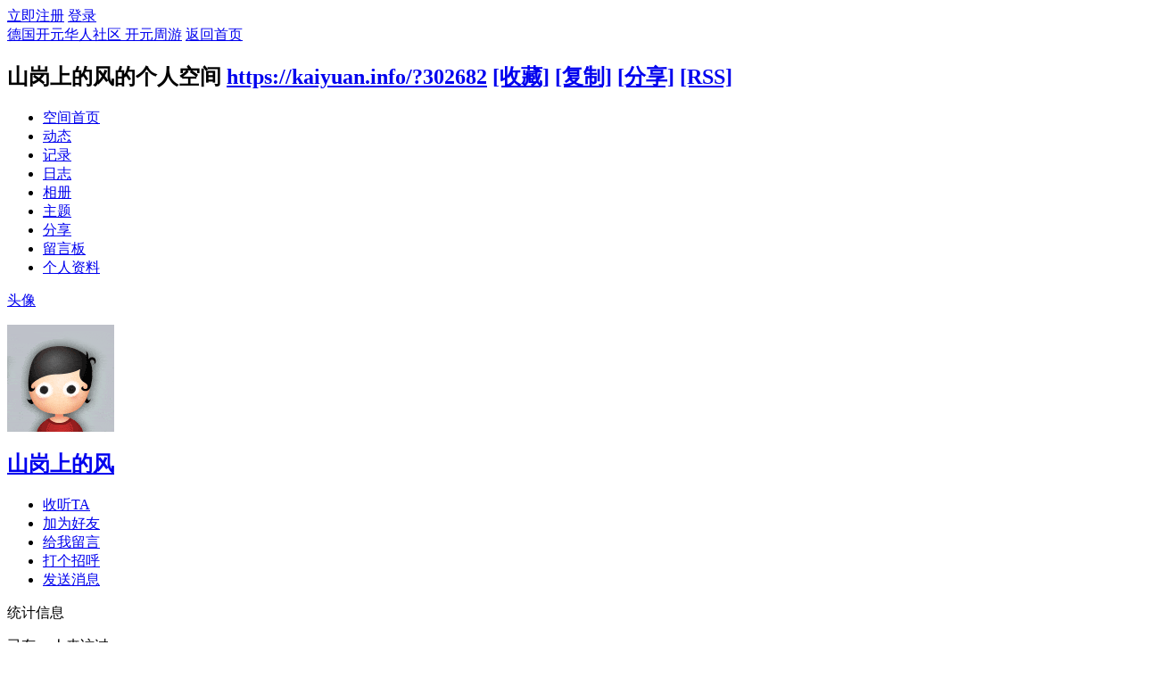

--- FILE ---
content_type: text/html; charset=utf-8
request_url: https://kaiyuan.info/space-uid-302682.html
body_size: 20911
content:
<!DOCTYPE html PUBLIC "-//W3C//DTD XHTML 1.0 Transitional//EN" "http://www.w3.org/TR/xhtml1/DTD/xhtml1-transitional.dtd">
<html xmlns="http://www.w3.org/1999/xhtml">
<head>
<!-- Google tag (gtag.js) -->
<script async src="https://www.googletagmanager.com/gtag/js?id=G-NPN8C4BD0J"></script>
<script>
  window.dataLayer = window.dataLayer || [];
  function gtag(){dataLayer.push(arguments);}
  gtag('js', new Date());

  gtag('config', 'G-NPN8C4BD0J');
</script><meta http-equiv="Content-Type" content="text/html; charset=utf-8" />
<title>山岗上的风的空间 -  德国开元华人社区 开元周游 - 开元网 - 欧洲新闻网</title>
<meta name="keywords" content="山岗上的风的空间 开元周游" />
<meta name="description" content="山岗上的风的空间 ,德国开元华人社区 开元周游" />
<meta name="generator" content="Discuz! X3.2" />
<meta name="author" content="Kaiyuan Team" />
<meta name="copyright" content="&copyright; 2015 Kaiyuan" />
<meta name="MSSmartTagsPreventParsing" content="True" />
<meta http-equiv="MSThemeCompatible" content="Yes" />
<base href="https://kaiyuan.info/" /><link rel="stylesheet" type="text/css" href="data/cache/style_4_common.css?J76" /><link rel="stylesheet" type="text/css" href="data/cache/style_4_home_space.css?J76" /> <style type="text/css">
.mac_indexq{  margin:0 auto;width:1190px; height:auto;*+height:3100px; padding-bottom:20px;padding-top:20px;}
.wonderful li{ width:185px; margin-right:10px; float:left;position:relative;}
.now-post .bd .item{padding-top:12px;height:98px;margin-bottom:10px;position:relative; margin-left:23px;}
.now-post .bd { height:360px; overflow:hidden;width: 341px;margin-left: -22px;}
.mac_ibox1_y{float:right; width:320px; height:670px;margin: 0px 0px 0px 20px;_margin: 0px 0px 0px 10px;background:#fff;}
.pp_slide_ss2 { position:relative; overflow:hidden; width:330px; height:280px; }
.mac_ibox1_hdpx{float:left; width:330px; height:410px;background:#FCFAEF ;position:relative;}
.mac_ibox3{float:left; width:1190px; height:360px;padding:0px ;margin: 10px 0px ;background:#fff;border:1px solid #e3e3e3; }
.mac_ibox6_2{float:left;width: 480px; height:auto;padding: 0px 26px 0px 23px; }
.mac_ibox3_3{ float:right;}
.mac_ibox4{float:left; }
.mac_ibox3_2{float:left;}
.mac_index_2_z_2_nr{ float:left;}

.mac_ibox1_zhong{float:left;}
.mac_ibox1_bz{float:left; width:845px ; height:auto; }
.mac_ibox6_2_nr {float: left;width:480px;height:auto;}
.mac_ibox6_z{float:left; width:843px;_width:839px; height:auto;padding:0px ;margin:0px ;background:#fff; }
body  {float:left; width:100%; height:auto;}
</style>
        


   
<script src="static/js/common.js?J76" type="text/javascript"></script>
    <script type="text/javascript">jq = jQuery.noConflict();</script>
<script src="template/mac_delicacy/images/js/jquery.min.js" type="text/javascript"></script>
    <script src="template/mac_delicacy/images/js/jquery.SuperSlide.js" type="text/javascript"></script>
<script type="text/javascript">var STYLEID = '4', STATICURL = 'static/', IMGDIR = 'static/image/common', VERHASH = 'J76', charset = 'utf-8', discuz_uid = '0', cookiepre = 's4Bc_5700_', cookiedomain = '.kaiyuan.info', cookiepath = '/', showusercard = '1', attackevasive = '0', disallowfloat = 'newthread|reply', creditnotice = '1|开元|,2|通宝|', defaultstyle = '', REPORTURL = 'aHR0cDovL2thaXl1YW4uaW5mby9zcGFjZS11aWQtMzAyNjgyLmh0bWw=', SITEURL = 'https://kaiyuan.info/', JSPATH = 'static/js/', CSSPATH = 'data/cache/style_', DYNAMICURL = '';</script>	
        <!--[if IE 6]>
    <script src="template/mac_delicacy/images/js/png.js" type="text/javascript" ></script>
     <script type="text/javascript">
     DD_belatedPNG.fix('.nav_box, .navi img, .hd_logo img, #maincontent .entry-info, #maincontent .entry-info .entry-title, .slider .slider-more, .slider-nav a, .user_link i, .usernav li .png i, .userinfo .arrow, .user_list .i_qq, .user_list .i_wb, .nav_icon, .blackbg, .comment-bubble, .slider-more');
    </script> 
    <script language='javascript' type="text/javascript">   
    function ResumeError() {  
         return true;  
    }  
    window.onerror = ResumeError;   
    </script> 

    <![endif]-->
 
<script src="static/js/home.js?J76" type="text/javascript"></script>
<link rel="stylesheet" type="text/css" href='data/cache/style_4_css_space.css?J76' />
<link id="style_css" rel="stylesheet" type="text/css" href="static/space/t1/style.css?J76">
<style id="diy_style"></style>
</head>

<body id="space" onkeydown="if(event.keyCode==27) return false;">
<div id="append_parent"></div>
<div id="ajaxwaitid"></div>


<div id="toptb" class="cl">
<div class="y">
<a href="member.php?mod=de_signup">立即注册</a>
<a href="member.php?mod=logging&amp;action=login" onClick="showWindow('login', this.href)">登录</a>
</div>
<div class="z">
<a href="./" title="德国开元华人社区 开元周游" class="xw1">德国开元华人社区 开元周游</a>
<a href="home.php?mod=space&amp;do=home" id="navs" class="showmenu" onMouseOver="showMenu(this.id);">返回首页</a>
</div>
</div>
<div id="hd" class="wp cl">

<h2 id="spaceinfoshow"><strong id="spacename" class="mbn">
山岗上的风的个人空间</strong>
<span class="xs0 xw0">
<a id="domainurl" href="https://kaiyuan.info/?302682" onClick="setCopy('https://kaiyuan.info/?302682', '空间地址复制成功');return false;">https://kaiyuan.info/?302682</a>
<a href="javascript:;" onClick="addFavorite(location.href, document.title)">[收藏]</a>
<a id="domainurl" href="https://kaiyuan.info/?302682" onClick="setCopy('https://kaiyuan.info/?302682', '空间地址复制成功');return false;">[复制]</a>
<a id="share_space" href="home.php?mod=spacecp&amp;ac=share&amp;type=space&amp;id=302682" onClick="showWindow(this.id, this.href, 'get', 0);">[分享]</a>
<a href="home.php?mod=rss&amp;uid=302682">[RSS]</a>
</span>
<span id="spacedescription" class="xs1 xw0 mtn"></span>
</h2><div id="nv">
<ul>
<li><a href="home.php?mod=space&amp;uid=302682&amp;do=index">空间首页</a></li>
<li><a href="home.php?mod=space&amp;uid=302682&amp;do=home&amp;view=me&amp;from=space">动态</a></li>
<li><a href="home.php?mod=space&amp;uid=302682&amp;do=doing&amp;view=me&amp;from=space">记录</a></li>
<li><a href="home.php?mod=space&amp;uid=302682&amp;do=blog&amp;view=me&amp;from=space">日志</a></li>
<li><a href="home.php?mod=space&amp;uid=302682&amp;do=album&amp;view=me&amp;from=space">相册</a></li>
<li><a href="home.php?mod=space&amp;uid=302682&amp;do=thread&amp;view=me&amp;from=space">主题</a></li>
<li><a href="home.php?mod=space&amp;uid=302682&amp;do=share&amp;view=me&amp;from=space">分享</a></li>
<li><a href="home.php?mod=space&amp;uid=302682&amp;do=wall">留言板</a></li>
<li><a href="home.php?mod=space&amp;uid=302682&amp;do=profile">个人资料</a></li>
</ul>
</div></div>

<ul class="p_pop h_pop" id="mn_N5a50_menu" style="display: none"><li><a href="https://www.kaytrip.com/lastminute.html" hidefocus="true" title="旅游线路Last Minute抢购中！" target="_blank"  style="font-weight: bold;color: red">Last Minute</a></li><li><a href="https://www.kaytrip.com/products.html" hidefocus="true" target="_blank" >旅游路线</a></li><li><a href="https://bus.kaytrip.com/" hidefocus="true" title="环游欧洲，精彩不停！" target="_blank"  style="color: purple">欧洲环游</a></li><li><a href="https://www.kaytrip.com/air.html" hidefocus="true" target="_blank" >开元机票</a></li><li><a href="https://bus.kaytrip.com/" hidefocus="true" target="_blank" >欧洲循环线</a></li><li><a href="https://www.kaytrip.com/free.html" hidefocus="true" target="_blank" >自由行</a></li><li><a href="https://www.kaytrip.com/hotel.html" hidefocus="true" target="_blank" >酒店预定</a></li><li><a href="http://dhl.kaiyuan.eu/" hidefocus="true" target="_blank" >DHL快递</a></li><li><a href="https://www.kaytrip.com/special_guideTraining.html" hidefocus="true" target="_blank" >导游培训班</a></li></ul><div class="p_pop h_pop" id="mn_userapp_menu" style="display: none"></div><ul id="navs_menu" class="p_pop topnav_pop" style="display:none;">                <li id="mn_portal" ><a href="portal.php" hidefocus="true" title="Portal"  >首页<span>Portal</span></a></li>                <li id="mn_forum" ><a href="forum.php" hidefocus="true" title="BBS"  >论坛<span>BBS</span></a></li>                <li id="mn_N5a50" ><a href="https://www.kaytrip.com/" hidefocus="true" target="_blank"   style="font-weight: bold;">旅游频道</a></li>                <li id="mn_N27f3" ><a href="https://www.yachao.de" hidefocus="true"  >开元亚超</a></li>                <li id="mn_N23d2" ><a href="https://live.kaytrip.com" hidefocus="true"  >开元食味</a></li>                <li id="mn_N38d6" ><a href="https://shop.kaiyuan.de/mobile" hidefocus="true"  >开元商城</a></li>                                                <li id="mn_N596e" ><a href="http://dhl.kaiyuan.eu/" hidefocus="true"  >开元物流</a></li>                                                                                <li id="mn_N1d73" ><a href="/apps/index.html" hidefocus="true"  >手机版</a></li>                                                                </ul>
<ul id="myspace_menu" class="p_pop" style="display:none;">
    <li><a href="home.php?mod=space">我的空间</a></li><li><a href="home.php?mod=space&do=friend" style="background-image:url(https://www.kaiyuan.info/static/image/feed/friend_b.png) !important">好友</a></li>
<li><a href="forum.php?mod=guide&view=my" style="background-image:url(https://www.kaiyuan.info/static/image/feed/thread_b.png) !important">帖子</a></li>
<li><a href="home.php?mod=magic" style="background-image:url(https://www.kaiyuan.info/static/image/feed/magic_b.png) !important">道具</a></li>
<li><a href="home.php?mod=space&do=favorite&view=me" style="background-image:url(https://www.kaiyuan.info/static/image/feed/favorite_b.png) !important">收藏</a></li>
<li><a href="home.php?mod=medal" style="background-image:url(https://www.kaiyuan.info/static/image/feed/medal_b.png) !important">勋章</a></li>
<li><a href="home.php?mod=task" style="background-image:url(https://www.kaiyuan.info/static/image/feed/task_b.png) !important">任务</a></li>
</ul>
<style type="text/css">
.wp{ width:960px;  }
</style>
<div id="ct" style="width:970px" class="wp w cl">
<div id="diypage" class="area">
<div id="frame1" class="frame cl" noedit="1">
<div id="frame1_left" style="width:240px" class="z column">
<div id="profile" class="block move-span">
<div class="blocktitle title"><span><a href="home.php?mod=space&uid=302682&do=profile">头像</a></span></div><div id="profile_content" class="dxb_bc"><div><div class="hm"><p><a href="space-uid-302682.html" target="_blank"><img src="https://uc.kaiyuan.info/data/avatar/000/30/26/82_avatar_middle.jpg" onerror="this.onerror=null;this.src='https://uc.kaiyuan.info/images/noavatar_middle.gif'" /></a></p><h2 class="mbn"><a href="space-uid-302682.html" target="_blank">山岗上的风</a></h2></div><ul class="xl xl2 cl ul_list"><li class='ul_flw'><a href="home.php?mod=spacecp&ac=follow&op=add&hash=bd29d705&fuid=302682" id="followmod" onclick="showWindow(this.id, this.href, 'get', 0);">收听TA</a></li><li class='ul_add'><a href="home.php?mod=spacecp&ac=friend&op=add&uid=302682&handlekey=addfriendhk_302682" id="a_friend_li_302682" onclick="showWindow(this.id, this.href, 'get', 0);">加为好友</a></li><li class='ul_msg'><a href="home.php?mod=space&uid=302682&do=wall">给我留言</a></li><li class='ul_poke'><a href="home.php?mod=spacecp&ac=poke&op=send&uid=302682&handlekey=propokehk_302682" id="a_poke_302682" onclick="showWindow(this.id, this.href, 'get', 0);">打个招呼</a></li><li class='ul_pm'><a href="home.php?mod=spacecp&ac=pm&op=showmsg&handlekey=showmsg_302682&touid=302682&pmid=0&daterange=2" id="a_sendpm_302682" onclick="showWindow('showMsgBox', this.href, 'get', 0)">发送消息</a></li></ul></div></div></div>
<div id="statistic" class="block move-span">
<div class="blocktitle title"><span>统计信息</span></div><div id="statistic_content" class="dxb_bc"><div><p class="mbm xw1">已有 <strong class="xi1">--</strong> 人来访过</p><ul class="xl xl2 cl"><li>积分: <a href="home.php?mod=spacecp&ac=credit">12</a></li><li>开元: <a href="home.php?mod=spacecp&ac=credit">11</a><li>通宝: <a href="home.php?mod=spacecp&ac=credit">--</a><li>好友: <a href="home.php?mod=space&uid=302682&do=friend&view=me&from=space">1</a></li><li>主题: <a href="home.php?mod=space&uid=302682&do=thread&view=me&from=space">--</a></li><li>日志: <a href="home.php?mod=space&uid=302682&do=blog&view=me&from=space">--</a></li><li>相册: <a href="home.php?mod=space&uid=302682&do=album&view=me&from=space">--</a></li><li>分享: <a href="home.php?mod=space&uid=302682&do=share&view=me&from=space">--</a></li></ul></div></div></div>
<div id="album" class="block move-span">
<div class="blocktitle title"><span><a href="home.php?mod=space&uid=302682&do=album&view=me&from=space">相册</a></span></div><div id="album_content" class="dxb_bc"><ul class="ml cl"><p class="emp">现在还没有相册</p></ul></div></div>
<div id="doing" class="block move-span">
<div class="blocktitle title"><span><a href="home.php?mod=space&uid=302682&do=doing&view=me&from=space">记录</a></span></div><div id="doing_content" class="dxb_bc"><ul class="xl"><p class="emp">现在还没有记录</p></ul></div></div>
</div>

<div id="frame1_center" style="width:480px" class="z column">
<div id="personalinfo" class="block move-span">
<div class="blocktitle title"><span><a href="home.php?mod=space&uid=302682&do=profile">个人资料</a></span></div><div id="personalinfo_content" class="dxb_bc"><ul id="pprl" class="mbm pbm bbda cl"><li><em>性别</em>保密</li><li><em>生日</em></li></ul><p style="text-align: right;"><a href="home.php?mod=space&uid=302682&do=profile">查看全部个人资料</a></p></div></div>
<div id="feed" class="block move-span">
<div class="blocktitle title"><span><a href="home.php?mod=space&uid=302682&do=home&view=me&from=space">动态</a></span></div><ul id="feed_content" class="dxb_bc el"><p class="emp">现在还没有动态</p></ul></div>
<div id="share" class="block move-span">
<div class="blocktitle title"><span><a href="home.php?mod=space&uid=302682&do=share&view=me&from=space">分享</a></span></div><div id="share_content" class="dxb_bc"><p class="emp">现在还没有分享</p></div></div>
<div id="blog" class="block move-span">
<div class="blocktitle title"><span><a href="home.php?mod=space&uid=302682&do=blog&view=me&from=space">日志</a></span></div><div id="blog_content" class="dxb_bc xld"><p class="emp">现在还没有日志</p></div></div>
<div id="thread" class="block move-span">
<div class="blocktitle title"><span><a href="home.php?mod=space&uid=302682&do=thread&view=me&from=space">主题</a></span></div><div id="thread_content" class="dxb_bc"><p class="emp">现在还没有主题</p></div></div>
<div id="wall" class="block move-span">
<div class="blocktitle title"><span><a href="home.php?mod=space&uid=302682&do=wall">留言板</a></span><span class="y xw0"><a href="home.php?mod=space&uid=302682&do=wall">全部</a></span></div><div id="wall_content" class="dxb_bc"><div class="space_wall_post">
						<form action="home.php?mod=spacecp&ac=comment" id="quickcommentform_302682" name="quickcommentform_302682" method="post" autocomplete="off" onsubmit="ajaxpost('quickcommentform_302682', 'return_commentwall_302682');doane(event);">
							<div class="pt hm">你需要登录后才可以留言 <a href="member.php?mod=logging&action=login" onclick="showWindow('login', this.href)" class="xi2">登录</a> | <a href="member.php?mod=de_signup" class="xi2">立即注册</a></div>
							<p class="ptn"><button type="button" onclick="showWindow('login', 'member.php?mod=logging&action=login&guestmessage=yes')" name="commentsubmit_btn" value="true" id="commentsubmit_btn" class="pn"><strong>留言</strong></button></p>
							<input type="hidden" name="handlekey" value="commentwall_302682" />
							<span id="return_commentwall_302682"></span>
							<input type="hidden" name="formhash" value="bd29d705" />
						</form>
					</div><hr class="da mtm m0"><div class="xld xlda el" id="comment_ul"><p class="emp">现在还没有留言</p></div></div></div>
</div>

<div id="frame1_right" style="width:240px" class="z column">
<div id="friend" class="block move-span">
<div class="blocktitle title"><span><a href="home.php?mod=space&uid=302682&do=friend&view=me&from=space">好友</a></span></div><div id="friend_content" class="dxb_bc"><ul class="ml mls cl"><li><a href="space-uid-29078.html" target="_blank" class="avt"><em class=""></em><img src="https://uc.kaiyuan.info/data/avatar/000/02/90/78_avatar_small.jpg" onerror="this.onerror=null;this.src='https://uc.kaiyuan.info/images/noavatar_small.gif'" /></a><p><a href="space-uid-29078.html" target="_blank">KaiyuanEditor</a></p></li></ul></div></div>
<div id="visitor" class="block move-span">
<div class="blocktitle title"><span>最近访客</span></div><div id="visitor_content" class="dxb_bc"><p class="emp">现在还没有访客</p></div></div>
<div id="group" class="block move-span">
<div class="blocktitle title"><span>群组</span></div><div id="group_content" class="dxb_bc"><p class="emp">现在还没有群组</p></div></div>
</div>
</div>
</div>
</div>
<script type="text/javascript">
function succeedhandle_followmod(url, msg, values) {
var fObj = $('followmod');
if(values['type'] == 'add') {
fObj.innerHTML = '取消收听';
fObj.className = 'flw_btn_unfo';
fObj.href = 'home.php?mod=spacecp&ac=follow&op=del&fuid='+values['fuid'];
} else if(values['type'] == 'del') {
fObj.innerHTML = '收听TA';
fObj.className = 'flw_btn_fo';
fObj.href = 'home.php?mod=spacecp&ac=follow&op=add&hash=bd29d705&fuid='+values['fuid'];
}
}
</script>
</div>
 
 <div class="wp a_f"><style>#snsbtn{height:40px}#snsbtn li{float: left;margin-right: 25px;}</style>
		<ul id="snsbtn"><li><h1>请您关注我们在:</h1></li><li><a target="_blank" href="http://t.qq.com/kaiyuaninfo"><img src="http://promote.kaiyuan.eu/images/sns/kaiyuanqq.gif"></a></li><li><a target="_blank" href="http://weibo.com/kaiyuaninfo"><img src="http://promote.kaiyuan.eu/images/sns/kaiyuansina.gif"></a></li><li><a target="_blank" href="http://www.facebook.com/pages/KaiYuan-GmbH/166394866752466"><img src="http://promote.kaiyuan.eu/images/sns/kaiyuanfacebook.gif"></a></li><li><a target="_blank" href="http://twitter.com/kaiyuan_de"><img src="http://promote.kaiyuan.eu/images/sns/kaiyuantwitter.gif"></a></li></ul></div>    


<div class="ft_wp">
  <div id="ft" class="wp cl"style="width:1190px;">
    <div class="ft_info"style="width:1190px;">
    
<div class="ft_z_zdxx">

<h1 class="ft_z_zdxx_bt">

<p>站点信息</p>


</h1>

<h2 class="ft_z_zdxx_zx">
<a href="misc.php?mod=stat">站点统计</a><span class="pipe">|</span>
<a href="javascript:;" onclick="showWindow('miscreport', 'misc.php?mod=report&amp;url='+REPORTURL);return false;">举报</a><span class="pipe">|</span>
<a href="archiver/">Archiver</a><span class="pipe">|</span>
<a href="forum.php?mobile=yes">手机版</a><span class="pipe">|</span>
<a href="forum.php?mod=misc&amp;action=showdarkroom">小黑屋</a> 

</h2>

<h3 class="ft_z_zdxx_zx">

 <p>Powered by <a href="http://www.discuz.net" target="_blank">Discuz!</a> <em>X3.2</em> 
            &copy; 2001-2014 <a href="http://www.comsenz.com" target="_blank">Comsenz Inc.</a></p>
            

</h3>		


<h4 class="ft_z_zdxx_zx">

<p class="xs0"> GMT+1, 2.2.2026 22:02 <span id="debuginfo"> 
                 
                </span> </p>

</h4>	

 </div>

<div class="ft_y_tb">

<h2 class="ft_y_zdxx_qywh">

<a href="https://www.kaytrip.com/corp_about.html" target="_blank">关于我们</a><span class="pipe">|</span><a href="https://www.kaytrip.com/apps.html" target="_blank">Apps</a>


</h2>

<h2 class="ft_y_zdxx_qywh">

  <a href="#" target="_blank"> ()</a>  <a href="/" target="_blank"> 开元网</a> 


</h2>


 </div>


        </div>
  
  
      </div>
    <div class="clear"></div>    </div>
  </div>
</div>
 

 
 

 

 
<script src="home.php?mod=misc&ac=sendmail&rand=1770066175" type="text/javascript"></script> 
 

 

 

 
 
 
 
 

 
<div id="scrolltop"> 
   
  <span hidefocus="true"><a title="返回顶部" onclick="window.scrollTo('0','0')" class="scrolltopa" ><b>返回顶部</b></a></span> 
   
</div>
<script type="text/javascript">_attachEvent(window, 'scroll', function () { showTopLink(); });checkBlind();</script> 
 
 
 </body></html>
